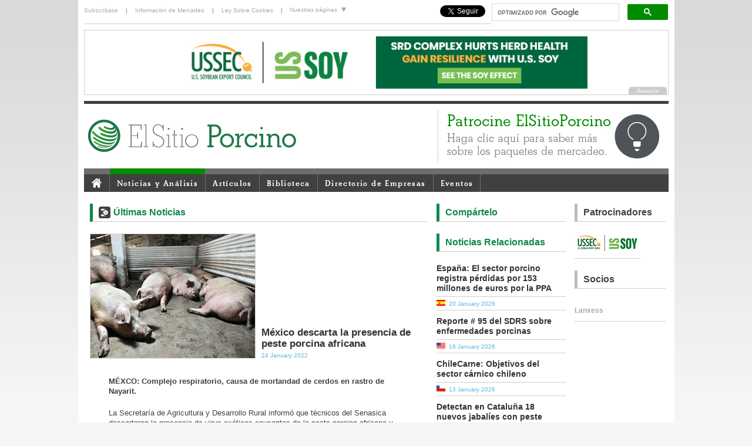

--- FILE ---
content_type: text/html; charset=UTF-8
request_url: https://www.elsitioporcino.com/news/32735/maxico-descarta-la-presencia-de-peste-porcina-africana/
body_size: 7122
content:
<!DOCTYPE html PUBLIC "-//W3C//DTD XHTML 1.0 Transitional//EN" "http://www.w3.org/TR/xhtml1/DTD/xhtml1-transitional.dtd">
<html xmlns="http://www.w3.org/1999/xhtml" xml:lang="es" lang="es"><head><meta http-equiv="Content-Type" content="text/html; charset=utf-8" /><link rel="shortcut icon" href="/favicon.ico" type="image/x-icon" /><title>México descarta la presencia de peste porcina africana - El Sitio Porcino</title><meta name="description" content="M&amp;Eacute;XCO: Complejo respiratorio, causa de mortandad de cerdos en rastro de Nayarit. " /><base href="/news/" /><link rel="alternate" type="application/rss+xml" title="RSS - News" href="/rss/news.php" /><link rel="alternate" type="application/rss+xml" title="RSS - Articles" href="/rss/articles.php" /><link rel="alternate" type="application/rss+xml" title="RSS - Articles + News" href="/rss/all.php" /><link type="text/css" rel="stylesheet" href="/css/ui/jquery-ui.css" media="all" /><link type="text/css" rel="stylesheet" href="/css/global.css?1607959622" media="all" /><link type="text/css" rel="stylesheet" href="/css/jquery.colorbox.css?1607959624" media="all" /><link type="text/css" rel="stylesheet" href="/css/editor-content.css?1607959625" media="all" /><link type="text/css" rel="stylesheet" href="/css/jquery.megamenu.css?1607959625" media="all" /><link type="text/css" rel="stylesheet" href="/css/skin-2012.css?1607959624" media="all" /><!--[if IE 6]><link type="text/css" rel="stylesheet" href="/css/ie6.css?1607959625" media="all" /><![endif]--><script type="text/javascript" src="/js/jquery.js"></script><script type="text/javascript" src="/js/jquery-ui.js"></script><script type="text/javascript" src="/js/jquery.colorbox.js?1607959662"></script><script type="text/javascript" src="/js/global.js?1607959662"></script><script type="text/javascript" src="/js/jquery.megamenu.js?1607959662"></script><script type="text/javascript" src="/js/headerslideshow.js?1607959662"></script><script type="text/javascript" src="/js/sitesdropdown.js?1607959662"></script><script type="text/javascript" src="/js/menuactive.js?1607959662"></script><script type="text/javascript" src="/js/headlineimages.js?1607959662"></script><script type="text/javascript" src="/functions.js?1607959636"></script><script type="text/javascript">$(document).ready(function(){$(".group1").colorbox({rel:'group1'});});</script><script type="text/javascript">  var _gaq = _gaq || [];  _gaq.push(['_setAccount', 'UA-49571976-1']);  _gaq.push(['_setCustomVar', 1, 'Author', 'Nora', 3]);  _gaq.push(['_setCustomVar', 2, 'Content type', 'Scraped story', 3]);  _gaq.push(['_setCustomVar', 3, 'View date', '2026-01-20', 3]);  _gaq.push(['_setCustomVar', 4, 'Live date', '2022-01-24', 3]);    _gaq.push(['_trackPageview']);  (function() {    var ga = document.createElement('script'); ga.type = 'text/javascript'; ga.async = true;    ga.src = ('https:' == document.location.protocol ? 'https://ssl' : 'http://www') + '.google-analytics.com/ga.js';    var s = document.getElementsByTagName('script')[0]; s.parentNode.insertBefore(ga, s);  })();</script><!-- Google Tag Manager --><script>(function(w,d,s,l,i){w[l]=w[l]||[];w[l].push({'gtm.start':
new Date().getTime(),event:'gtm.js'});var f=d.getElementsByTagName(s)[0],
j=d.createElement(s),dl=l!='dataLayer'?'&l='+l:'';j.async=true;j.src=
'https://www.googletagmanager.com/gtm.js?id='+i+dl;f.parentNode.insertBefore(j,f);
})(window,document,'script','dataLayer','GTM-KJL6QCW');</script><!-- End Google Tag Manager --><meta property="og:title" content="México descarta la presencia de peste porcina africana"/><meta property="og:site_name" content="Elsitio Porcino"/><meta property="og:description" content="M&Eacute;XCO: Complejo respiratorio, causa de mortandad de cerdos en rastro de Nayarit. "/><meta property="og:image" content="/uploads/files/slir/headline/imagelib/3951_PROD 9.jpg"/></head><body><!-- Google tag (gtag.js) -->
<script async src="https://www.googletagmanager.com/gtag/js?id=G-GF3HN080JQ"></script>
<script>
  window.dataLayer = window.dataLayer || [];
  function gtag(){dataLayer.push(arguments);}
  gtag('js', new Date());

  gtag('config', 'G-GF3HN080JQ');</script><!-- Google Tag Manager (noscript) --><noscript><iframe src="https://www.googletagmanager.com/ns.html?id=G-GF3HN080JQ"height="0" width="0" style="display:none;visibility:hidden"></iframe></noscript><!-- End Google Tag Manager (noscript) --><script>
(function(d, s, id) {
  var js, fjs = d.getElementsByTagName(s)[0];
  if (d.getElementById(id)) return;
  js = d.createElement(s); js.id = id;
  js.src = "//connect.facebook.net/en_US/all.js#xfbml=1";
  fjs.parentNode.insertBefore(js, fjs);
}(document, 'script', 'facebook-jssdk'));
</script><script src="/js/ga4-ad-tracking.js" defer></script><div id="newSitelayout"><div id="personal"><div id="personalone"><div class="toplogin"><a href="/users/register.php" style="padding-left: 0;">Subscríbase</a> | <a href="/marketing/">Información de Mercadeo</a> | <a href="/focus/2607/">Ley Sobre Cookies</a> |</div></div>  <!-- personal col1 end --><div id="personaltwo"><ul id="sitelinksnav">
    <li><a href="#">Nuestras páginas <img src="/images/down_arrow.gif" alt="" /></a>
        <ul>
            <li><a href="https://www.thepigsite.com" title="ThePigSite">ThePigSite</a></li>
            <li><a href="https://www.thepoultrysite.com" title="ThePoultrySite">ThePoultrySite</a></li>
            <li><a href="https://www.thecattlesite.com" title="TheCattleSite">TheCattleSite</a></li>
            <li><a href="https://www.thedairysite.com" title="TheDairySite">TheDairySite</a></li>
            <li><a href="https://www.thebeefsite.com" title="TheBeefSite">TheBeefSite</a></li>
            <li><a href="https://www.themeatsite.com" title="TheMeatSite">TheMeatSite</a></li>
            <li><a href="https://www.thecropsite.com" title="TheCropSite">TheCropSite</a></li>
            <li><a href="https://www.elsitioavicola.com" title="ElSitioAvicola">ElSitioAvicola</a></li>
            <li><a href="https://www.elsitioporcino.com" title="ElSitioPorcino">ElSitioPorcino</a></li>
     </ul>
    </li>
</ul>
</div><div id="personalthree"><!--<div class="topsearch">
    <form action="/search/" method="get">
        <div style="float: left;">
            <input type="hidden" name="cat" value="0" />
            <input name="q" type="text" title="Buscar" maxlength="255" class="default_input_text" />
        </div>
        <div class="searchbutton"><input type="image" src="/images/searchicon.png" /></div>
    </form>
</div>
--><style>
			.cse form.gsc-search-box, form.gsc-search-box {
				padding-top: 0px;
				padding-bottom: 0px;
			}
			.cse .gsc-control-cse, .gsc-control-cse {
				padding: 0;
				width: 300px;
				float: right;
			}
			.cse input.gsc-input, input.gsc-input {
				width: 210px;
				padding-left: 0;
				padding-right: 0;
			}
			
			.cse input.gsc-input, input.gsc-input
			
			div.gsc-clear-button {
				display: none;
			}
			
			input.gsc-search-button {
				margin: 0;
			}
			</style><div><script>
  (function() {
    var cx = '007324060020071750295:zu2qqf6jy2o';
    var gcse = document.createElement('script');
    gcse.type = 'text/javascript';
    gcse.async = true;
    gcse.src = 'https://cse.google.com/cse.js?cx=' + cx;
    var s = document.getElementsByTagName('script')[0];
    s.parentNode.insertBefore(gcse, s);
  })();
			</script><gcse:search></gcse:search></div><div style="float: right; margin-top:4px; margin-right: 10px;"><a href="https://twitter.com/elsitioporcino" class="twitter-follow-button" data-show-count="false" data-show-screen-name="false" style="margin-top:4px;">Follow @elsitioporcino</a><script>!function(d,s,id){var js,fjs=d.getElementsByTagName(s)[0],p=/^http:/.test(d.location)?'http':'https';if(!d.getElementById(id)){js=d.createElement(s);js.id=id;js.src=p+'://platform.twitter.com/widgets.js';fjs.parentNode.insertBefore(js,fjs);}}(document, 'script', 'twitter-wjs');</script></div><div style="margin-top:4px;margin-right:10px; float: right;"><div class="fb-like" data-href="https://www.facebook.com/elsitioporcino" data-layout="button_count" data-action="like" data-show-faces="false" data-share="false"></div></div></div>   <!-- personal col3 end --></div>  <!-- personal end --><div id="topsponsor"><div id="headerBanner"><script type="text/javascript" src="/js/banner.php?"></script></div></div> <!-- top sponsor end --><div id="branding"><div id="brandingone"><h1><a href="/"><img src="/images/logo-esp.svg" height="60" alt="ElsitioPorcino.com - Avicultura, Salud Aviar, Bienestar, Enfermedades, Noticias Avícolas, Artículos, Fotos Avícolas" title="ElsitioPorcino.com - Avicultura, Salud Aviar, Bienestar, Enfermedades, Noticias Avícolas, Artículos, Fotos Avícolas" border="0"/></a></h1></div>  <!-- branding col1 end --><!--<div id="brandingtwo"></div> -->  <!-- branding col2 end --><div id="brandingthree"><script language="javascript" type="text/javascript" src="/js/topads.php?section=3"></script><!--<div id="headerslideshow"><a href="/users/register.php"><img src="/images/headeradverts/header_newsletter.jpg" alt="Subscríbase al boletín semanal de ElsitioPorcino" title="Subscríbase al boletín semanal de ElsitioPorcino"/></a><a href="/marketing/"><img src="/images/headeradverts/header_sponsor.jpg" alt="Patrocine nuestro sitio" title="Patrocine nuestro sitio"/></a><a href="http://www.5mfarmsupplies.com" target="_blank"><img src="/images/headeradverts/header_farmsupplies.jpg" alt="5m Farm Supplies" title="5m Farm Supplies"/></a><a href="http://www.5mbooks.com" target="_blank"><img src="/images/headeradverts/header_5mbooks.jpg" alt="5m Books" title="5m Books"/></a></div>--></div>  <!-- branding col3 end --></div>  <!-- branding end --><div id="navigation"><div id="menucontainer"><ul class="megamenu" id="menutest"><li><a href="/"><img src="/images/homeicon.gif" style="padding-top: 3px; padding-bottom: 5px;" border="0" alt="El Sitio Porcino Inicio" /></a></li><li><a href="/news/newshome.php">Noticias y Análisis</a></li> <!-- News end --><li><a href="/articles/">Artículos</a></li> <!-- Articles end --><li><a href="/knowledge/">Biblioteca</a></li>  <!-- Biblioteca  end --><li><a href="/directory/">Directorio de Empresas</a></li> <!-- Business Directory end --><li><a href="/events/">Eventos</a></li> <!-- Events end --><!--<li><a href="/about/">Acerca de</a></li>  <!-- About end --></ul></div></div><div id="content">

<div id="articles1" ><h2 class="titleindustry">Últimas Noticias</h2><div id="articlestop"><img src='/uploads/files/slir/headline/imagelib/3951_PROD 9.jpg' style='float: left; margin-right: 10px; border: 1px solid #CFCFCF;'/> <!-- changed from w270-h170 to w280 to get bigger image --><span id="titlebottom"><h2 class="newsArticlesTitleImage">México descarta la presencia de peste porcina africana</h2><span class="newsdate">24 January 2022</span></span></div>  <!-- articles top end --><div class="clear"></div><!--<div style="float:right; margin:4px 0 2px 5px;">
<a href="/poultrynews/"><img src="/images/avicolanews.png" width="90" height="53" border="0" title="Del equipo de redacción de ElSitioAvícola" alt="Del equipo de redacción de ElSitioAvícola"></a></div>-->
<p align="justify"><p><b>MÉXCO: Complejo respiratorio, causa de mortandad de cerdos en rastro de Nayarit. </b></p><p>La Secretar&iacute;a de Agricultura y Desarrollo Rural inform&oacute; que t&eacute;cnicos del Senasica descartaron la presencia de virus ex&oacute;ticos causantes de la peste porcina africana y la fiebre porcina cl&aacute;sica.</p>
<p>La mortandad de cerdos que se registr&oacute; la &uacute;ltima semana de diciembre de 2021 en el rastro municipal de Tepic, Nayarit, se debi&oacute; a agentes infecciosos causantes del complejo respiratorio de estos animales, con lo cual se dio por concluido el evento epidemiol&oacute;gico, inform&oacute; <a href="https://www.gob.mx/senasica/prensa/complejo-respiratorio-causa-de-mortandad-de-cerdos-en-rastro-de-tepic-agricultura-292413"><em>Senasica</em></a>.</p>
<p>A trav&eacute;s de los an&aacute;lisis realizados por los t&eacute;cnicos del Servicio Nacional de Sanidad, Inocuidad y Calidad Agroalimentaria (Senasica), se comprob&oacute; la presencia de agentes como circovirus tipo II, <em>Mycoplasma hyopneumoniae</em> y <em>Pasterella multocida</em> (que provocan el complejo respiratorio), adem&aacute;s de <em>salmonella spp</em>, por lo que qued&oacute; completamente descartada la presencia de los virus ex&oacute;ticos causantes de la peste porcina africana (PPA) y fiebre porcina cl&aacute;sica (FPC).</p>
<p>El 25 de diciembre del a&ntilde;o pasado, el organismo de Agricultura recibi&oacute; la notificaci&oacute;n de mortalidad de cerdos en el rastro municipal, por lo que personal de la Direcci&oacute;n General de Salud Animal acudi&oacute; al establecimiento para inspeccionar a los animales y recabar las muestras necesarias para el diagn&oacute;stico de laboratorio.</p>
<p>El gobierno de Nayarit, a trav&eacute;s de los servicios de salud determin&oacute;, como medida precautoria, sacrificar a los 220 animales que se encontraban en el establecimiento, con el fin de proteger a los consumidores de carne de cerdo y evitar la diseminaci&oacute;n de pat&oacute;genos. Los animales sacrificados fueron encalados y enterrados en una fosa, procedimiento en el cual se aplicaron las medidas sanitarias necesarias para evitar la propagaci&oacute;n de los agentes infecciosos.</p>
<p>El organismo de Agricultura subray&oacute; que la atenci&oacute;n efectiva y oportuna de este problema sanitario fue posible gracias a la notificaci&oacute;n inmediata de las autoridades locales.</p></p>
<p><em>Del equipo de redacci&oacute;n de ElSitioPorcino</em></p><div class="newscategories"> <a href="/news/category/66/salud-porcina">Salud Porcina</a>, <a href="/news/category/80/peste-porcina-africana">Peste Porcina Africana </a></div> <!-- newscategories end --><span class='st_facebook_large' title="Compartir en Facebook"></span>
<span class='st_twitter_large' title="Compartir en Twitter"></span>
<span class='st_linkedin_large' title="Compartir en LinkdIn"></span>
<span class='st_email_large' title="Enviar a un amigo"></span>
<span class='st_googleplus_large' title="Compartir en Google +1"></span>
<span class='st_whatsapp_large' title='Compartir en WhatsApp'></span><br clear="all"/><br /><div class="dividerline"></div><script type="text/javascript" src="/js/minibanner.php"></script></div> <!-- articles col 1 end --><div id="columnthree"><h2 class="titleNewsSection">Compártelo</h2><span class='st_facebook_large' title="Compartir en Facebook"></span>
<span class='st_twitter_large' title="Compartir en Twitter"></span>
<span class='st_linkedin_large' title="Compartir en LinkdIn"></span>
<span class='st_email_large' title="Enviar a un amigo"></span>
<span class='st_googleplus_large' title="Compartir en Google +1"></span>
<span class='st_whatsapp_large' title='Compartir en WhatsApp'></span><h2 class="titleNewsSection">Noticias Relacionadas</h2><div class="relatednews"><h3><a href="/news/33817/espaaa-el-sector-porcino-registra-pardidas-por-153-millones-de-euros-por-la-ppa">España: El sector porcino registra pérdidas por 153 millones de euros por la PPA</a></h3><div class="flagbar"> <a href="/news/vars/country/ES"><img src="/images/newsflags/es.gif" alt="News from España" border="0" /></a>&nbsp; <span class="bluetext">20 January 2026</span></div></div>  <div class="relatednews"><h3><a href="/news/33813/reporte-95-del-sdrs-sobre-enfermedades-porcinas">Reporte # 95 del SDRS sobre enfermedades porcinas</a></h3><div class="flagbar"> <a href="/news/vars/country/US"><img src="/images/newsflags/us.gif" alt="News from Estados Unidos" border="0" /></a>&nbsp; <span class="bluetext">16 January 2026</span></div></div>  <div class="relatednews"><h3><a href="/news/33810/chilecarne-objetivos-del-sector-carnico-chileno">ChileCarne: Objetivos del sector cárnico chileno</a></h3><div class="flagbar"> <a href="/news/vars/country/CL"><img src="/images/newsflags/cl.gif" alt="News from Chile" border="0" /></a>&nbsp; <span class="bluetext">13 January 2026</span></div></div>  <div class="relatednews"><h3><a href="/news/33807/detectan-en-cataluaa-18-nuevos-jabalaes-con-peste-porcina-africana">Detectan en Cataluña 18 nuevos jabalíes con peste porcina africana </a></h3><div class="flagbar"> <a href="/news/vars/country/ES"><img src="/images/newsflags/es.gif" alt="News from España" border="0" /></a>&nbsp; <span class="bluetext">08 January 2026</span></div></div>  <div class="relatednews"><h3><a href="/news/33788/la-peste-porcina-africana-podraa-volverse-endamica-tras-su-reintroduccian-en-espaaa-por-la-presencia-de-un-tipo-de-garrapata">La peste porcina africana podría volverse endémica tras su reintroducción en España por la presencia de un tipo de garrapata</a></h3><div class="flagbar"> <a href="/news/vars/country/ES"><img src="/images/newsflags/es.gif" alt="News from España" border="0" /></a>&nbsp; <span class="bluetext">10 December 2025</span></div></div>    <!-- relatednews end --><h2 class="titleNewsSection">Más Noticias</h2><div class="relatednews"><h3><a href="/news/33814/eua-las-nuevas-directrices-dietaticas-desatan-controversia">EUA: Las nuevas directrices dietéticas desatan controversia </a></h3><div class="flagbar"><a href="/news/vars/country/US"><img src="/images/newsflags/us.gif" alt="News from Estados Unidos" border="0" /></a>&nbsp;&nbsp; <span class="bluetext">19 January 2026</span></div></div> <div class="relatednews"><h3><a href="/news/33812/argentina-en-2025-la-carne-vacuna-estuvo-en-el-candelero">Argentina: En 2025 la carne vacuna estuvo en el candelero </a></h3><div class="flagbar"><a href="/news/vars/country/AR"><img src="/images/newsflags/ar.gif" alt="News from Argentina" border="0" /></a>&nbsp;&nbsp; <span class="bluetext">15 January 2026</span></div></div> <div class="relatednews"><h3><a href="/news/33811/comentario-porcino-2026-cerdo">Comentario Porcino: 2026 - Cerdo</a></h3><div class="flagbar"><a href="/news/vars/country/US"><img src="/images/newsflags/us.gif" alt="News from Estados Unidos" border="0" /></a>&nbsp;&nbsp; <span class="bluetext">14 January 2026</span></div></div> <div class="relatednews"><h3><a href="/news/33809/opormex-respalda-los-cupos-en-el-pacic-para-proteger-la-porcicultura-nacional">OPORMEX respalda los cupos en el PACIC para proteger la porcicultura nacional</a></h3><div class="flagbar"><a href="/news/vars/country/MX"><img src="/images/newsflags/mx.gif" alt="News from México" border="0" /></a>&nbsp;&nbsp; <span class="bluetext">12 January 2026</span></div></div> <div class="relatednews"><h3><a href="/news/33808/certificacian-que-garantiza-el-bienestar-animal-en-produccian-ganadera-aterriza-en-argentina-brasil-y-colombia">Certificación que garantiza el bienestar animal en producción ganadera aterriza en Argentina, Brasil y Colombia</a></h3><div class="flagbar"><a href="/news/vars/country/WW"><img src="/images/newsflags/ww.gif" alt="News from General" border="0" /></a>&nbsp;&nbsp; <span class="bluetext">09 January 2026</span></div></div> <div class="relatednews"><h3><a href="/news/33806/resultados-positivos-efluentes-porcinos-y-soja-en-cardoba">Resultados positivos: efluentes porcinos y soja en Córdoba</a></h3><div class="flagbar"><a href="/news/vars/country/AR"><img src="/images/newsflags/ar.gif" alt="News from Argentina" border="0" /></a>&nbsp;&nbsp; <span class="bluetext">07 January 2026</span></div></div> <div class="relatednews"><h3><a href="/news/33804/analisis-del-mercado-mundial-del-maaz">Análisis del mercado mundial del maíz</a></h3><div class="flagbar"><a href="/news/vars/country/WW"><img src="/images/newsflags/ww.gif" alt="News from General" border="0" /></a>&nbsp;&nbsp; <span class="bluetext">06 January 2026</span></div></div> <div class="relatednews"><h3><a href="/news/33803/empresa-de-jamones-paletas-marpa-y-valencia-basket-promueven-alimentacian-saludable-entre-niaos">Empresa de jamones Paletas Marpa y Valencia Basket promueven alimentación saludable entre niños </a></h3><div class="flagbar"><a href="/news/vars/country/ES"><img src="/images/newsflags/es.gif" alt="News from España" border="0" /></a>&nbsp;&nbsp; <span class="bluetext">05 January 2026</span></div></div> <div class="relatednews"><h3><a href="/news/33802/nfeliz-aao-nuevo-2026">¡FELIZ AÑO NUEVO 2026!</a></h3><div class="flagbar"><a href="/news/vars/country/WW"><img src="/images/newsflags/ww.gif" alt="News from General" border="0" /></a>&nbsp;&nbsp; <span class="bluetext">01 January 2026</span></div></div> <div class="relatednews"><h3><a href="/news/33801/canada-evalaoa-la-aprobacian-de-cerdos-genaticamente-modificados">Canadá evalúa la aprobación de cerdos genéticamente modificados</a></h3><div class="flagbar"><a href="/news/vars/country/CA"><img src="/images/newsflags/ca.gif" alt="News from Canadá" border="0" /></a>&nbsp;&nbsp; <span class="bluetext">30 December 2025</span></div></div>       <!-- more news end --></div>  <!-- column three -->
<div id="columnsponsors"><h2 class="titlesponsors">Patrocinadores</h2><div id="rightSponsors"><script type="text/javascript" src="/js/sponsor.php"></script></div><h2 class="titlesponsors">Socios</h2><div id="rightSupportingPartners"><script type="text/javascript" src="/js/partner.php"></script></div><br /><!--  <h2 class="titlesponsors">No se pierda...</h2><a href="http://www.5mbooks.com/pig-signals-look-think-and-act.html?utm_source=espsite&utm_medium=banner&utm_campaign=Seasonal%20Pick" target="_blank"><img src="/images/seasonal/Señales-Porcinas.jpg" width="155" alt="Señales Porcinas: Observa, Piensa, Actúa - 5m Books" title="Señales Porcinas: Observa, Piensa, Actúa - 5m Books" /></a>--></div>  <!-- column sponsors --><p class="clear" /></div>  <!-- content end --><div id="footer"><div id="bottomsponsor"><div id="footerBanner"><script type="text/javascript" src="/js/banner.php?"></script></div></div> <!-- footer sponsor end --><div id="footerLinksBorder"><div id="footerLinks"><div class="footerLinksCol"><h4>Noticias</h4><ul><li><a href="/news">Noticias de la Industria Porcina</a></li><li><a href="/companynews">Noticias de Empresas</a></li><li><a href="/news/vars/headline/true">Noticias Titulares</a></li><li><a href="/news/category">Noticias por Categoría</a></li></ul></div> <!-- footerLinksCol end --><div class="footerLinksCol"><h4>Análisis</h4><ul><li><a href="/news/vars/headline/true">Últimos Análisis</a></li></ul></div> <!-- footerLinksCol end --><div class="footerLinksCol"><h4>Artículos</h4><ul><li><a href="/articles">Últimos Artículos</a></li></ul></div> <!-- footerLinksCol end --><div class="footerLinksCol"><h4>Biblioteca</h4><ul><li><a href="/categories/69/procesamiento">Procesamiento</a></li><li><a href="/video/">Videos</a></li><li><a href="/downloads/">Descargas</a></li><li><a href="/newsletter/">Nuestro Boletín</a></li></ul></div> <!-- footerLinksCol end --><div class="footerLinksCol"><h4>Marketing</h4><ul><li><a href="/marketing/">Información de Mercadeo</a></li><li><a href="/directory/">Directorio de Empresas</a></li><li><a href="/marketing/signup.php">Incluya su Negocio</a></li></ul></div> <!-- footerLinksCol end --><div class="footerLinksCol"><h4>Eventos</h4><ul><li><a href="/events/">Últimos Eventos</a></li><li><a href="/events/submit.php">Incluya un Evento</a></li></ul></div> <!-- footerLinksCol end --><div class="footerLinksCol" style="margin-right: 0px; border: none;"><h4>Contacto</h4><ul><li><a href="/editors/">Los Editores</a></li></ul></div> <!-- footerLinksCol end --></div> <!-- footerLinks end --></div> <!-- footerLinksBorder end --><div id="footerLogoTerms" style="height:50px"><img src="/images/GAM-logo-280420.svg" width="110" alt="Global Ag Media" title="Global Ag Media" style="padding-bottom: 20px;padding-left:10px;"/>&copy; 2000 - 2021. Global Ag MediaNinguna parte de este sitio puede ser reproducida sin previa autorización.<br /><a href="/terms.php">Términos y Condiciones</a> | <a href="/terms.php#privacy">Privacidad</a> | <a href="/terms.php#disclaimer">Renuncia</a></div> <!-- footerLogoTerms end --></div>  <!-- Footer end --></div>  <!-- Layout end --><script type="text/javascript">
setTimeout(function(){var a=document.createElement("script");

var b=document.getElementsByTagName("script")[0];

a.src=document.location.protocol+"//dnn506yrbagrg.cloudfront.net/pages/scripts/0013/4525.js?"+Math.floor(new Date().getTime()/3600000);

a.async=true;a.type="text/javascript";b.parentNode.insertBefore(a,b)}, 1);
</script><!-- Share This --><script type="text/javascript">var switchTo5x=true;</script><script type="text/javascript" src="https://w.sharethis.com/button/buttons.js"></script><script type="text/javascript">stLight.options({publisher: "e30c67c0-39bc-4794-b735-f910a7b91b2e", doNotHash: true, doNotCopy: true, hashAddressBar: false});</script><!-- Share This end -->
<script defer src="https://static.cloudflareinsights.com/beacon.min.js/vcd15cbe7772f49c399c6a5babf22c1241717689176015" integrity="sha512-ZpsOmlRQV6y907TI0dKBHq9Md29nnaEIPlkf84rnaERnq6zvWvPUqr2ft8M1aS28oN72PdrCzSjY4U6VaAw1EQ==" data-cf-beacon='{"version":"2024.11.0","token":"3a2fe8fa41f94e0fa983278a05c69655","r":1,"server_timing":{"name":{"cfCacheStatus":true,"cfEdge":true,"cfExtPri":true,"cfL4":true,"cfOrigin":true,"cfSpeedBrain":true},"location_startswith":null}}' crossorigin="anonymous"></script>
</body></html>

--- FILE ---
content_type: text/css
request_url: https://www.elsitioporcino.com/css/jquery.megamenu.css?1607959625
body_size: 1290
content:
@font-face {
    font-family: 'BetonEF-Bold';
    src: url('betonef-bold-webfont.eot');
    src: url('betonef-bold-webfont.eot?#iefix') format('embedded-opentype'),
         url('betonef-bold-webfont.woff') format('woff'),
         url('betonef-bold-webfont.ttf') format('truetype'),
         url('betonef-bold-webfont.svg#BetonEF-BoldRegular') format('svg');
    font-weight: normal;
    font-style: normal;
}

#menucontainer { clear: both; position: relative; z-index: 1000; width: 995px; }
#menucontainer ul.megamenu { position: relative; display: block; height: 40px; line-height: 20px; list-style: none; padding: 0; margin: 0 0 10px 0; font-size: 12px; background: url('../images/navbg1.jpg') top repeat-x #404041; }
#menucontainer ul.megamenu > li { float: left; margin: 0; padding: 0; }
#menucontainer ul.megamenu > li > a { display: block; letter-spacing: 0.1em; line-height: 28px; position: relative; padding: 12px 12px 0; z-index: 10; border-right: 1px solid #6D6E71; color: #FFFFFF; text-decoration: none; font-family: BetonEF-Bold,Georgia,"Times New Roman",Times,serif; font-size: 14px; }
#menucontainer ul.megamenu > li > a:hover { color: #FFFFFF; text-decoration: none; background-image: url('../images/navbg2.jpg') }
#menucontainer ul.megamenu > li.active { background: #404041; }
#menucontainer ul.megamenu > li > ul { display: none; }
#menucontainer ul.megamenu > li > div { display: none; top: 40px !important; left: 0px !important; overflow: hidden; z-index: 100; }

ul.megamenu li.clear-fix {
  float: none;
  clear: both;
  margin: 0px;
  padding: 0px;
  height: 0px;
  font-size: 0px;
  line-height: 0px;
}

ul.megamenu a.mm-item-link:link, ul.megamenu a.mm-item-link:visited {
  position: relative;
  display: inline-block;
  font-family: BetonEF-Bold, Georgia, "Times New Roman", Times, serif;
  font-size:14px;
  letter-spacing: 0.1em; 
  color: #FFFFFF;
 
  margin: 0px;
  text-decoration: none;
  z-index: 10;
 
   padding:12px 12px 0 12px; /* line up text & image */
   border-right: 1px solid #6D6E71;
   background: url(../images/navbg1.jpg) repeat-x #404041;
   line-height: 28px;
}

/* Active Menu Item */
ul.megamenu a.activesection:link, ul.megamenu a.activesection:visited {
  position: relative;
  display: inline-block;
  font-family: BetonEF-Bold, Georgia, "Times New Roman", Times, serif;
  font-size:14px;
  letter-spacing: 0.1em; 
  color: #FFFFFF;
 
  margin: 0px;
  text-decoration: none;
  z-index: 10;
 
   padding:12px 12px 0 12px; /* line up text & image */
   border-right: 1px solid #6D6E71;
   background: url(../images/navbg3.jpg) repeat-x ;
   line-height: 28px;
}
/* Active Menu Item End*/


*html ul.megamenu a.mm-item-link:link, *html ul.megamenu a.mm-item-link:visited {
  border-color: #6D6E71;
  filter: chroma(color=#6D6E71);
}

ul.megamenu a.mm-item-link-hover:link, ul.megamenu a.mm-item-link-hover:visited {
  color: #FFFFFF;
  background: #404041 url(../images/navbg2.jpg) repeat-x;
 }

ul.megamenu div.mm-item-content {
  background:  url(../images/dropshadow.png) bottom no-repeat;  /* change to #F5F5F5 for old css drop shadow */
  padding: 0px;
  padding-bottom: 41px;  /* change to 15px for old css dropshadow */
  position: absolute;
  border: 1px solid #F5F5F5;
  border:none;  /* remove this for old css dropshadow */

  z-index: 9999999;
}

.mm-content-base {
  background: #F5F5F5;
  position: relative;
  z-index: 11;
  padding: 10px;
}


.mm-js-shadow {
  
  position: absolute;
  z-index: 10;
} 

/* Drop Down Styles */

.menucol {
	float: left;
	margin-left: 10px;
	margin-right: 10px;
	padding-bottom: 10px;
	width:956px;
	background: #F5F5F5;
	height: 270px;
	overflow: hidden;
}

.menucol p {
	color: #404041;
	margin: 0;
	}

.menucol h2 {
	font-family: BetonEF-Bold, Georgia, "Times New Roman", Times, serif;
 	font-size:20px;
	line-height:22px;
	text-shadow: 1px 1px 1px #FFFFFF; 
	color: #404041;
	margin:7px 0 10px 0;
	padding-bottom:10px;
	border-bottom:1px solid #CFCFCF;
}

.menucol h3 {
	font-size:14px;
	text-shadow: 1px 1px 1px #FFFFFF; 
	color: #404041;
	margin: 0;
	padding-bottom: 10px;
	}
	
.menuTitles {
	font-size:14px;
	text-shadow: 1px 1px 1px #FFFFFF; 
	color: #404041;
	margin: 0;
	padding-bottom: 10px;
	font-weight: bold;
	display: block;
	}

/* NEW 4 COLUMN LAYOUT */

.menucol1-4 {
	width: 226px;
	float: left;
	padding-right: 10px;
	border-right: 1px solid #CFCFCF;
	margin-right: 10px;
	height: 270px;	
	}

.menucol2-4 {
	width: 226px;
	float: left;
	padding-right: 10px;
	border-right: 1px solid #CFCFCF;
	margin-right: 10px;
	height: 270px;
	}

.menucol3-4 {
	width: 220px;
	float: left;
	padding-right: 10px;
	border-right: 1px solid #CFCFCF;
	margin-right: 10px;
	height: 270px;
	}

.menucol4-4 {
	width: 220px;
	float: left;
	height: 270px;
	}
	

/* NEW 3 COLUMN LAYOUT */

.menucol1 {
	width: 462px;
	float: left;
	padding-right: 10px;
	border-right: 1px solid #CFCFCF;
	margin-right: 10px;
	height: 270px;	
	}

.menucol2 {
	width: 226px;
	float: left;
	padding-right: 10px;
	border-right: 1px solid #CFCFCF;
	margin-right: 10px;
	height: 270px;
	}

.menucol3 {
	width: 220px;
	float: left;
	height: 270px;
	}


.menucol ul {               /* turn off all the normal list behavior */
    list-style: none;
    margin: 0;
    padding: 0;
}

.menucol li {               /* turn off the normal list item behavior */
    margin: 0;
    padding:0;
	font-size: 12px;
}




#menucontainer div.menucol  a:link, #menucontainer div.menucol  a:visited {
	color: #404041;	
}

#menucontainer div.menucol a:hover,
#menucontainer div.menucol a:active {
	color: #008C00;	
}

/* ===== more links ===== */

#menucontainer div.menucol a.alllink:link,
#menucontainer div.menucol a.alllink:visited{
	margin: 10px 0;
	padding: 5px 0px;
	font-size: 12px;     
	color: #008C00;
	text-decoration: none;
	border-top: 1px #CFCFCF dotted;
	border-bottom: 1px #CFCFCF dotted;
	display: block;
}


#menucontainer div.menucol a.alllink:hover,
#menucontainer div.menucol a.alllink:active {
    color: #404041;
    text-decoration: none;  
}

/* ===== media links ===== */

#menucontainer div.menucol a.medialink:link,
#menucontainer div.menucol a.medialink:visited{
	font-size: 12px;
	color: #022F0E;
	text-decoration: none;
}


#menucontainer div.menucol a.medialink:hover,
#menucontainer div.menucol a.medialink:active {
    color: #404041;
    text-decoration: none;  
}

.medialinksborder {
	border-top: 1px #CFCFCF dotted;
	border-bottom: 1px #CFCFCF dotted;
	margin: 10px 0;
	padding: 5px 0px;
	}

/* ===== editors ===== */

.editorsnav {
	border-bottom: 1px #CFCFCF dotted;
	margin-bottom: 5px;
	}
	
.editorsnav p {
	font-size:14px;
	text-shadow: 1px 1px 1px #FFFFFF; 
	color: #404041;
	padding-top: 15px;
	font-weight: bold;
	}
	
.editorsnav img{
	float: left;
	margin-right: 10px;
	margin-bottom: 5px;
	border: 1px solid #CFCFCF;
	}


--- FILE ---
content_type: application/javascript
request_url: https://www.elsitioporcino.com/js/global.js?1607959662
body_size: 2492
content:
/**
 * Initialise the megamenu
 */
var init_megamenu = function () {
	if ($('.megamenu').length == 0 || typeof $('.megamenu').megamenu == 'undefined') {
		return;
	}
	
	$.get('/megamenu/', function (data) {
		$('#menucontainer').html(data);
		$('.megamenu').megamenu();
		hightlight_active_menu_section();
	});
};

/**
 * Activate default text on text inputs and textareas
 */
var init_default_input_text = function () {
	// Quick check to see if component is used
	var selector = 'input[type="text"].default_input_text, textarea.default_input_text';
	if ($(selector).length < 1) {
		return false;
	}
	
	$(selector).each(function () {
		if (!$(this).data('init_default_input_text')) {
			// Flag as initialised
			$(this).data('init_default_input_text', true);
			
			if (!$(this).hasClass('default_input_text_idle')) {
				$(this).addClass('default_input_text_idle');
			}
			
			if ($(this).val() == '') {
				$(this).val($(this).attr('title'));
			} else {
				$(this).removeClass('default_input_text_idle');
			}
			
			// Need to ensure when the form submits, this field is cleared
			var form = $(this).closest('form');
			if (form.length == 1) {
				var input = this;
				$(form).submit(function () {
					if ($(input).val() == $(input).attr('title')) {
						$(input).val('');
					}
				});
			}
			
			$(this).focus(function () {
				if ($(this).hasClass('default_input_text_idle')) {
					$(this).removeClass('default_input_text_idle');
				}
				
				if ($(this).val() == $(this).attr('title')) {
					$(this).val('');
				}
			});
			
			$(this).blur(function () {
				if (!$(this).hasClass('default_input_text_idle')) {
					$(this).addClass('default_input_text_idle');
				}
				
				if ($(this).val() == '') {
					$(this).val($(this).attr('title'));
				} else {
					$(this).removeClass('default_input_text_idle');
				}
			});
		}
	});
};

/**
 * Activate jqueryui datepicker
 */
var init_jqueryui_datepicker = function () {
	var default_options = {
		//altFormat: 'yy-mm-dd', // The format that is sent to the server (Requires "altField" to be set - easier to do the conversion server side)
		changeMonth: true,
		changeYear: true,
		dateFormat: 'dd/mm/yy', // The format of date displayed to the user
		defaultDate: null, // Start from today
		duration: 'fast', // How fast the datepicker appears
		firstDay: 0, // First day of the week is Sunday (0)
		maxDate: null,
		minDate: null,
		yearRange: '-100:+10' // Used in conjunction with "changeYear"
	};
	
	// Select any date with current date as starting point
	$('input.jqueryui_datepicker').each(function () {		
		if (!$(this).data('init_jqueryui_datepicker')) {
			// Flag as initialised
			$(this).data('init_jqueryui_datepicker', true);
			
			$(this).datepicker($.extend(default_options, {  
				maxDate: $(this).data('max-date') ? $(this).data('max-date') : null,
				minDate: $(this).data('min-date') ? $(this).data('min-date') : null
			}));
			
			$(this).attr('autocomplete', 'off');
		}
	});	
	
	// Only select dates in the past with current date as starting point
	$('input.jqueryui_datepicker_past').each(function () {
		if (!$(this).data('init_jqueryui_datepicker')) {
			// Flag as initialised
			$(this).data('init_jqueryui_datepicker', true);
			
			$(this).datepicker($.extend(default_options, {
				maxDate: new Date(),
				minDate: $(this).data('min-date') ? $(this).data('min-date') : null
			}));
			
			$(this).attr('autocomplete', 'off');
		}
	});	
	
	// Only select dates in the future with current date as starting point
	$('input.jqueryui_datepicker_future').each(function () {		
		if (!$(this).data('init_jqueryui_datepicker')) {
			// Flag as initialised
			$(this).data('init_jqueryui_datepicker', true);
			
			$(this).datepicker($.extend(default_options, {
				maxDate: $(this).data('max-date') ? $(this).data('max-date') : null,
				minDate: new Date()
			}));
			
			$(this).attr('autocomplete', 'off');
		}
	});
	
	// More specific datepickers should be activated near where they are used...
};

/**
 * Make fieldsets collapsible by clicking the legend
 */
jQuery.fn.collapse = function (options) {
	var show_text = '<span class="collapsible_show_hide"> - Click to show</span>';
	var hide_text = '<span class="collapsible_show_hide"> - Click to hide</span>';
	return this.each(function (index, element) {
		// TODO: this needs looking at...the bug is that this doesn't collapse 2nd level fieldsets if there are more than 1 collapsible fieldset with sub collapsible fieldsets...haven't tried 3rd or deeper levels - GC will look into this but not an issue at the moment
		$('> legend:first', element).click(function() {
			var fieldset = $(element);
			if (fieldset.hasClass('collapsible_collapsed')) {
				fieldset.removeClass('collapsible_collapsed');
				fieldset.children().not('legend,script').show('fast');
				$(this).find('.collapsible_show_hide').html(" - Click to hide");
				
			} else {
				fieldset.addClass('collapsible_collapsed');
				fieldset.children().not('legend,script').each(function () {
					$(this).hide('fast', function () {
						$(this).css('display', 'none');
					});
				});
				$(this).find('.collapsible_show_hide').html(" - Click to show");
				
			}
		});
		
		// Initial state
		if ($(element).hasClass('collapsible_collapsed') || $(element).hasClass('collapsible_collapsed_slow')) {
			if ($(element).hasClass('collapsible_collapsed_slow')) {
				$(element).children().not('legend,script').hide('slow');
			} else {
				$(element).children().not('legend,script').hide();
			}
			
			$('> legend:first', element).html(
				$('> legend:first', element).html().replace(hide_text, '')
				+ show_text
			);
		} else {
			$('> legend:first', element).html(
				$('> legend:first', element).html().replace(show_text, '')
				+ hide_text
			);
		}
	});
};
var init_collapsible_fieldset = function () {
	$('fieldset.collapsible').each(function () {
		if (!$(this).data('init_collapsible_fieldset')) {
			// Flag as initialised
			$(this).data('init_collapsible_fieldset', true);
			
			$(this).collapse();
		}
	});
};

/**
 * Make dl dd's collapsible by clicking dt
 */
var init_collapsible_dl = function () {
	$('dl.collapsible').each(function (index, dl) {
		if (!$(this).data('init_collapsible_dl')) {
			// Flag as initialised
			$(this).data('init_collapsible_dl', true);
			
			$('dt', dl).click(function () {
				if ($(this).hasClass('opened')) {
					$(this).next('dd').hide();
					$(this).removeClass('opened');
				} else {
					$(this).next('dd').show();
					$(this).addClass('opened');
				}
			});
		}
	});
};

/**
 * Activate 'check all' checkboxes in a table
 */
var init_table_list_check_all = function () {
	$('table').each(function (i, table) {
		if (!$(this).data('init_table_list_check_all')) {
			// Flag as initialised
			$(this).data('init_table_list_check_all', true);
			
			$('thead th', table).each(function (j, th) {
				$('input[type="checkbox"]', th).each(function (k, checkbox) {
					// Check if the checkbox is marked with '_all' suffix (we're not strict on this appearing at the very end because we might add a number or something at the end to make it unique if displaying within a loop)
					if ($(checkbox).attr('name').match(/_all/)) {
						$(checkbox).attr('title', 'Toggle all');
						$(checkbox).click(function () {
							$('tbody td:nth-child(' + (j + 1) + ') input[type="checkbox"]', table).each(function () {
								if (!$(this).attr('disabled')) {
									$(this).attr('checked', $(checkbox).attr('checked'));
								}
							});
						});
					}
				});
			});
		}
	});
};

/**
 * Activate 'sortable' rows in a table
 */
var init_table_sortable = function () {
	$('table.sortable').each(function (i, table) {
		if (!$(this).data('init_table_sortable')) {
			// Flag as initialised
			$(this).data('init_table_sortable', true);
			
			var direction = $(table).hasClass('sortable_reversed') ? 'DESC' : 'ASC';
			$('tbody', table).sortable({
				axis: 'y',
				update: function() {
					var elements = $('tbody input[type="text"].sortable_order', table);
					
					for (var i = 0, j = 0; i < elements.length; i++) {
						var order = direction == 'DESC' ? elements.length - j - 1: j;
						
						$(elements[i]).val(order);
						
						j++;
					}
				}
			});
		}
	});
};

/**
 * Automatically format fields for money
 */
var init_autoformat_money = function () {
	$('input.autoformat_money').each(function () {
		if (!$(this).data('init_autoformat_money')) {
			// Flag as initialised
			$(this).data('init_autoformat_money', true);
			
			$(this).blur(function () {
				$(this).val(parseFloat($(this).val().replace(/[^0-9\.]/g, '')).toFixed(2));
			});
			$(this).change(function () {
				$(this).val(parseFloat($(this).val().replace(/[^0-9\.]/g, '')).toFixed(2));
			});
		}
	});
};

/**
 * Automatically format fields for integers
 */
var init_autoformat_integer = function () {
	$('input.autoformat_integer').each(function () {
		if (!$(this).data('autoformat_integer')) {
			// Flag as initialised
			$(this).data('init_autoformat_integer', true);
			
			$(this).blur(function () {
				$(this).val(parseInt($(this).val().replace(/[^0-9]/g, '')));
			});
			$(this).change(function () {
				$(this).val(parseInt($(this).val().replace(/[^0-9]/g, '')));
			});
		}
	});
};

var init_autoformat_uppercase = function () {
	$('input.autoformat_uppercase').each(function () {
		if (!$(this).data('init_autoformat_uppercase')) {
			// Flag as initialised
			$(this).data('init_autoformat_uppercase', true);
			
			$(this).keyup(function () {
				$(this).val($(this).val().toUpperCase());
			});
		}
	});
};

var init_autoformat_lowercase = function () {
	$('input.autoformat_lowercase').each(function () {
		if (!$(this).data('init_autoformat_lowercase')) {
			// Flag as initialised
			$(this).data('init_autoformat_lowercase', true);
			
			$(this).keyup(function () {
				$(this).val($(this).val().toLowerCase());
			});
		}
	});
};

var init_autoformat_ucwords = function () {
	$('input.autoformat_ucwords').each(function () {
		if (!$(this).data('init_autoformat_ucwords')) {
			// Flag as initialised
			$(this).data('init_autoformat_ucwords', true);
			
			$(this).keyup(function () {
				$(this).val($(this).val().replace(/^([a-z])|\s+([a-z])/g, function (c) {
					return c.toUpperCase();
				}));
			});
		}
	});
};

var init_autoformat_ucfirst = function () {
	$('input.autoformat_ucfirst').each(function () {
		if (!$(this).data('init_autoformat_ucfirst')) {
			// Flag as initialised
			$(this).data('init_autoformat_ucfirst', true);
			
			$(this).keyup(function () {
				$(this).val($(this).val().replace(/^(\s*[a-z])/, function (c) {
					return c.toUpperCase();
				}));
			});
		}
	});
};

var init_lightbox = function () {
	$('.lightbox').each(function () {
		// Use the caption for the title
		var title = false;
		var captionTemplateContainer = $(this).parent();
		if (captionTemplateContainer.hasClass('mceTmpl_caption-with-picture')) {
			title = $('.cite', captionTemplateContainer).html();
		}
		
		if ($(this).prop('tagName') == 'IMG') {
			$(this).colorbox({
				rel: 'nofollow',
				href: $(this).attr('src'),
				initialWidth: 1,
				initialHeight: 1,
				title: title
			});
		} else if ($(this).prop('tagName') == 'A') {
			$(this).colorbox({rel: 'nofollow'});
		} else {
			$('img', this).each(function () {
				$(this).colorbox({
					rel: 'nofollow',
					href: $(this).attr('src'),
					initialWidth: 1,
					initialHeight: 1,
					title: title
				});
			});
		}
	});
};

$(document).ready(function () {
	init_megamenu();
	init_default_input_text();
	init_jqueryui_datepicker();
	init_collapsible_fieldset();
	init_collapsible_dl();
	init_table_list_check_all();
	init_table_sortable();
	init_autoformat_money();
	init_autoformat_integer();
	init_autoformat_uppercase();
	init_autoformat_lowercase();
	init_autoformat_ucwords();
	init_autoformat_ucfirst();
	init_lightbox();
});


--- FILE ---
content_type: text/javascript; charset=UTF-8
request_url: https://www.elsitioporcino.com/js/sponsor.php
body_size: -344
content:
document.write('<a href=""><img src="https://www.elsitioporcino.com/uploads/files/advertisers/spon/b/101.gif" alt="USSEC"></a>');

--- FILE ---
content_type: text/javascript; charset=UTF-8
request_url: https://www.elsitioporcino.com/js/partner.php
body_size: -157
content:
document.write('<a href="https://lanxess.com/en/Products-and-Brands/Industries/Biosecurity-Solutions" onMouseOver="fly2(\'part100\', 1);" onMouseOut="fly2(\'part100\', 0);">Lanxess</a><div id="part100" onMouseOver="fly2(\'part100\', 1);" onMouseOut="fly2(\'part100\', 0);"><a href="https://lanxess.com/en/Products-and-Brands/Industries/Biosecurity-Solutions" onclick="window.location=\'https://www.elsitioporcino.com/out.php?id=100\'; return false;"><img src="https://www.elsitioporcino.com/uploads/files/advertisers/spon/b/100.gif" alt="Lanxess"></a></div>');